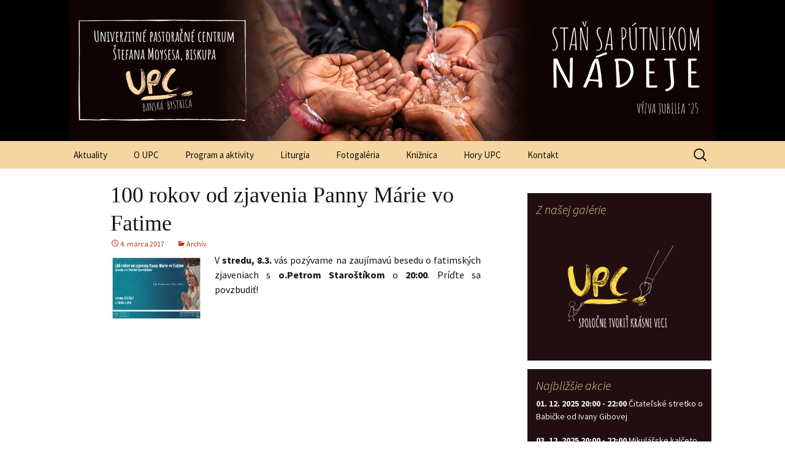

--- FILE ---
content_type: text/html; charset=UTF-8
request_url: http://upcbb.sk/100-rokov-od-zjavenia-panny-marie-vo-fatime/
body_size: 57755
content:
<!DOCTYPE html>
<!--[if IE 7]>
<html class="ie ie7" lang="sk-SK">
<![endif]-->
<!--[if IE 8]>
<html class="ie ie8" lang="sk-SK">
<![endif]-->
<!--[if !(IE 7) | !(IE 8)  ]><!-->
<html lang="sk-SK">
<!--<![endif]-->
<head>
	<meta charset="UTF-8">
	<meta name="viewport" content="width=device-width">
	<title>100 rokov od zjavenia Panny Márie vo Fatime | Univerzitné pastoračné centrum</title>
	<link rel="profile" href="http://gmpg.org/xfn/11">
	<link rel="pingback" href="http://upcbb.sk/xmlrpc.php">
	<!--[if lt IE 9]>
	<script src="http://upcbb.sk/wp-content/themes/upcbb_wp2013/js/html5.js"></script>
	<![endif]-->
	<meta name='robots' content='max-image-preview:large' />
	<style>img:is([sizes="auto" i], [sizes^="auto," i]) { contain-intrinsic-size: 3000px 1500px }</style>
	<link rel='dns-prefetch' href='//stats.wp.com' />
<link rel='dns-prefetch' href='//fonts.googleapis.com' />
<link rel="alternate" type="application/rss+xml" title="RSS kanál: Univerzitné pastoračné centrum &raquo;" href="https://upcbb.sk/feed/" />
<link rel="alternate" type="application/rss+xml" title="RSS kanál komentárov webu Univerzitné pastoračné centrum &raquo;" href="https://upcbb.sk/comments/feed/" />
<link rel="alternate" type="application/rss+xml" title="RSS kanál komentárov webu Univerzitné pastoračné centrum &raquo; ku článku 100 rokov od zjavenia Panny Márie vo Fatime" href="https://upcbb.sk/100-rokov-od-zjavenia-panny-marie-vo-fatime/feed/" />
<script type="text/javascript">
/* <![CDATA[ */
window._wpemojiSettings = {"baseUrl":"https:\/\/s.w.org\/images\/core\/emoji\/15.0.3\/72x72\/","ext":".png","svgUrl":"https:\/\/s.w.org\/images\/core\/emoji\/15.0.3\/svg\/","svgExt":".svg","source":{"concatemoji":"http:\/\/upcbb.sk\/wp-includes\/js\/wp-emoji-release.min.js?ver=6.7.4"}};
/*! This file is auto-generated */
!function(i,n){var o,s,e;function c(e){try{var t={supportTests:e,timestamp:(new Date).valueOf()};sessionStorage.setItem(o,JSON.stringify(t))}catch(e){}}function p(e,t,n){e.clearRect(0,0,e.canvas.width,e.canvas.height),e.fillText(t,0,0);var t=new Uint32Array(e.getImageData(0,0,e.canvas.width,e.canvas.height).data),r=(e.clearRect(0,0,e.canvas.width,e.canvas.height),e.fillText(n,0,0),new Uint32Array(e.getImageData(0,0,e.canvas.width,e.canvas.height).data));return t.every(function(e,t){return e===r[t]})}function u(e,t,n){switch(t){case"flag":return n(e,"\ud83c\udff3\ufe0f\u200d\u26a7\ufe0f","\ud83c\udff3\ufe0f\u200b\u26a7\ufe0f")?!1:!n(e,"\ud83c\uddfa\ud83c\uddf3","\ud83c\uddfa\u200b\ud83c\uddf3")&&!n(e,"\ud83c\udff4\udb40\udc67\udb40\udc62\udb40\udc65\udb40\udc6e\udb40\udc67\udb40\udc7f","\ud83c\udff4\u200b\udb40\udc67\u200b\udb40\udc62\u200b\udb40\udc65\u200b\udb40\udc6e\u200b\udb40\udc67\u200b\udb40\udc7f");case"emoji":return!n(e,"\ud83d\udc26\u200d\u2b1b","\ud83d\udc26\u200b\u2b1b")}return!1}function f(e,t,n){var r="undefined"!=typeof WorkerGlobalScope&&self instanceof WorkerGlobalScope?new OffscreenCanvas(300,150):i.createElement("canvas"),a=r.getContext("2d",{willReadFrequently:!0}),o=(a.textBaseline="top",a.font="600 32px Arial",{});return e.forEach(function(e){o[e]=t(a,e,n)}),o}function t(e){var t=i.createElement("script");t.src=e,t.defer=!0,i.head.appendChild(t)}"undefined"!=typeof Promise&&(o="wpEmojiSettingsSupports",s=["flag","emoji"],n.supports={everything:!0,everythingExceptFlag:!0},e=new Promise(function(e){i.addEventListener("DOMContentLoaded",e,{once:!0})}),new Promise(function(t){var n=function(){try{var e=JSON.parse(sessionStorage.getItem(o));if("object"==typeof e&&"number"==typeof e.timestamp&&(new Date).valueOf()<e.timestamp+604800&&"object"==typeof e.supportTests)return e.supportTests}catch(e){}return null}();if(!n){if("undefined"!=typeof Worker&&"undefined"!=typeof OffscreenCanvas&&"undefined"!=typeof URL&&URL.createObjectURL&&"undefined"!=typeof Blob)try{var e="postMessage("+f.toString()+"("+[JSON.stringify(s),u.toString(),p.toString()].join(",")+"));",r=new Blob([e],{type:"text/javascript"}),a=new Worker(URL.createObjectURL(r),{name:"wpTestEmojiSupports"});return void(a.onmessage=function(e){c(n=e.data),a.terminate(),t(n)})}catch(e){}c(n=f(s,u,p))}t(n)}).then(function(e){for(var t in e)n.supports[t]=e[t],n.supports.everything=n.supports.everything&&n.supports[t],"flag"!==t&&(n.supports.everythingExceptFlag=n.supports.everythingExceptFlag&&n.supports[t]);n.supports.everythingExceptFlag=n.supports.everythingExceptFlag&&!n.supports.flag,n.DOMReady=!1,n.readyCallback=function(){n.DOMReady=!0}}).then(function(){return e}).then(function(){var e;n.supports.everything||(n.readyCallback(),(e=n.source||{}).concatemoji?t(e.concatemoji):e.wpemoji&&e.twemoji&&(t(e.twemoji),t(e.wpemoji)))}))}((window,document),window._wpemojiSettings);
/* ]]> */
</script>
<style id='wp-emoji-styles-inline-css' type='text/css'>

	img.wp-smiley, img.emoji {
		display: inline !important;
		border: none !important;
		box-shadow: none !important;
		height: 1em !important;
		width: 1em !important;
		margin: 0 0.07em !important;
		vertical-align: -0.1em !important;
		background: none !important;
		padding: 0 !important;
	}
</style>
<link rel='stylesheet' id='wp-block-library-css' href='http://upcbb.sk/wp-includes/css/dist/block-library/style.min.css?ver=6.7.4' type='text/css' media='all' />
<link rel='stylesheet' id='mediaelement-css' href='http://upcbb.sk/wp-includes/js/mediaelement/mediaelementplayer-legacy.min.css?ver=4.2.17' type='text/css' media='all' />
<link rel='stylesheet' id='wp-mediaelement-css' href='http://upcbb.sk/wp-includes/js/mediaelement/wp-mediaelement.min.css?ver=6.7.4' type='text/css' media='all' />
<style id='jetpack-sharing-buttons-style-inline-css' type='text/css'>
.jetpack-sharing-buttons__services-list{display:flex;flex-direction:row;flex-wrap:wrap;gap:0;list-style-type:none;margin:5px;padding:0}.jetpack-sharing-buttons__services-list.has-small-icon-size{font-size:12px}.jetpack-sharing-buttons__services-list.has-normal-icon-size{font-size:16px}.jetpack-sharing-buttons__services-list.has-large-icon-size{font-size:24px}.jetpack-sharing-buttons__services-list.has-huge-icon-size{font-size:36px}@media print{.jetpack-sharing-buttons__services-list{display:none!important}}.editor-styles-wrapper .wp-block-jetpack-sharing-buttons{gap:0;padding-inline-start:0}ul.jetpack-sharing-buttons__services-list.has-background{padding:1.25em 2.375em}
</style>
<style id='classic-theme-styles-inline-css' type='text/css'>
/*! This file is auto-generated */
.wp-block-button__link{color:#fff;background-color:#32373c;border-radius:9999px;box-shadow:none;text-decoration:none;padding:calc(.667em + 2px) calc(1.333em + 2px);font-size:1.125em}.wp-block-file__button{background:#32373c;color:#fff;text-decoration:none}
</style>
<style id='global-styles-inline-css' type='text/css'>
:root{--wp--preset--aspect-ratio--square: 1;--wp--preset--aspect-ratio--4-3: 4/3;--wp--preset--aspect-ratio--3-4: 3/4;--wp--preset--aspect-ratio--3-2: 3/2;--wp--preset--aspect-ratio--2-3: 2/3;--wp--preset--aspect-ratio--16-9: 16/9;--wp--preset--aspect-ratio--9-16: 9/16;--wp--preset--color--black: #000000;--wp--preset--color--cyan-bluish-gray: #abb8c3;--wp--preset--color--white: #ffffff;--wp--preset--color--pale-pink: #f78da7;--wp--preset--color--vivid-red: #cf2e2e;--wp--preset--color--luminous-vivid-orange: #ff6900;--wp--preset--color--luminous-vivid-amber: #fcb900;--wp--preset--color--light-green-cyan: #7bdcb5;--wp--preset--color--vivid-green-cyan: #00d084;--wp--preset--color--pale-cyan-blue: #8ed1fc;--wp--preset--color--vivid-cyan-blue: #0693e3;--wp--preset--color--vivid-purple: #9b51e0;--wp--preset--gradient--vivid-cyan-blue-to-vivid-purple: linear-gradient(135deg,rgba(6,147,227,1) 0%,rgb(155,81,224) 100%);--wp--preset--gradient--light-green-cyan-to-vivid-green-cyan: linear-gradient(135deg,rgb(122,220,180) 0%,rgb(0,208,130) 100%);--wp--preset--gradient--luminous-vivid-amber-to-luminous-vivid-orange: linear-gradient(135deg,rgba(252,185,0,1) 0%,rgba(255,105,0,1) 100%);--wp--preset--gradient--luminous-vivid-orange-to-vivid-red: linear-gradient(135deg,rgba(255,105,0,1) 0%,rgb(207,46,46) 100%);--wp--preset--gradient--very-light-gray-to-cyan-bluish-gray: linear-gradient(135deg,rgb(238,238,238) 0%,rgb(169,184,195) 100%);--wp--preset--gradient--cool-to-warm-spectrum: linear-gradient(135deg,rgb(74,234,220) 0%,rgb(151,120,209) 20%,rgb(207,42,186) 40%,rgb(238,44,130) 60%,rgb(251,105,98) 80%,rgb(254,248,76) 100%);--wp--preset--gradient--blush-light-purple: linear-gradient(135deg,rgb(255,206,236) 0%,rgb(152,150,240) 100%);--wp--preset--gradient--blush-bordeaux: linear-gradient(135deg,rgb(254,205,165) 0%,rgb(254,45,45) 50%,rgb(107,0,62) 100%);--wp--preset--gradient--luminous-dusk: linear-gradient(135deg,rgb(255,203,112) 0%,rgb(199,81,192) 50%,rgb(65,88,208) 100%);--wp--preset--gradient--pale-ocean: linear-gradient(135deg,rgb(255,245,203) 0%,rgb(182,227,212) 50%,rgb(51,167,181) 100%);--wp--preset--gradient--electric-grass: linear-gradient(135deg,rgb(202,248,128) 0%,rgb(113,206,126) 100%);--wp--preset--gradient--midnight: linear-gradient(135deg,rgb(2,3,129) 0%,rgb(40,116,252) 100%);--wp--preset--font-size--small: 13px;--wp--preset--font-size--medium: 20px;--wp--preset--font-size--large: 36px;--wp--preset--font-size--x-large: 42px;--wp--preset--spacing--20: 0.44rem;--wp--preset--spacing--30: 0.67rem;--wp--preset--spacing--40: 1rem;--wp--preset--spacing--50: 1.5rem;--wp--preset--spacing--60: 2.25rem;--wp--preset--spacing--70: 3.38rem;--wp--preset--spacing--80: 5.06rem;--wp--preset--shadow--natural: 6px 6px 9px rgba(0, 0, 0, 0.2);--wp--preset--shadow--deep: 12px 12px 50px rgba(0, 0, 0, 0.4);--wp--preset--shadow--sharp: 6px 6px 0px rgba(0, 0, 0, 0.2);--wp--preset--shadow--outlined: 6px 6px 0px -3px rgba(255, 255, 255, 1), 6px 6px rgba(0, 0, 0, 1);--wp--preset--shadow--crisp: 6px 6px 0px rgba(0, 0, 0, 1);}:where(.is-layout-flex){gap: 0.5em;}:where(.is-layout-grid){gap: 0.5em;}body .is-layout-flex{display: flex;}.is-layout-flex{flex-wrap: wrap;align-items: center;}.is-layout-flex > :is(*, div){margin: 0;}body .is-layout-grid{display: grid;}.is-layout-grid > :is(*, div){margin: 0;}:where(.wp-block-columns.is-layout-flex){gap: 2em;}:where(.wp-block-columns.is-layout-grid){gap: 2em;}:where(.wp-block-post-template.is-layout-flex){gap: 1.25em;}:where(.wp-block-post-template.is-layout-grid){gap: 1.25em;}.has-black-color{color: var(--wp--preset--color--black) !important;}.has-cyan-bluish-gray-color{color: var(--wp--preset--color--cyan-bluish-gray) !important;}.has-white-color{color: var(--wp--preset--color--white) !important;}.has-pale-pink-color{color: var(--wp--preset--color--pale-pink) !important;}.has-vivid-red-color{color: var(--wp--preset--color--vivid-red) !important;}.has-luminous-vivid-orange-color{color: var(--wp--preset--color--luminous-vivid-orange) !important;}.has-luminous-vivid-amber-color{color: var(--wp--preset--color--luminous-vivid-amber) !important;}.has-light-green-cyan-color{color: var(--wp--preset--color--light-green-cyan) !important;}.has-vivid-green-cyan-color{color: var(--wp--preset--color--vivid-green-cyan) !important;}.has-pale-cyan-blue-color{color: var(--wp--preset--color--pale-cyan-blue) !important;}.has-vivid-cyan-blue-color{color: var(--wp--preset--color--vivid-cyan-blue) !important;}.has-vivid-purple-color{color: var(--wp--preset--color--vivid-purple) !important;}.has-black-background-color{background-color: var(--wp--preset--color--black) !important;}.has-cyan-bluish-gray-background-color{background-color: var(--wp--preset--color--cyan-bluish-gray) !important;}.has-white-background-color{background-color: var(--wp--preset--color--white) !important;}.has-pale-pink-background-color{background-color: var(--wp--preset--color--pale-pink) !important;}.has-vivid-red-background-color{background-color: var(--wp--preset--color--vivid-red) !important;}.has-luminous-vivid-orange-background-color{background-color: var(--wp--preset--color--luminous-vivid-orange) !important;}.has-luminous-vivid-amber-background-color{background-color: var(--wp--preset--color--luminous-vivid-amber) !important;}.has-light-green-cyan-background-color{background-color: var(--wp--preset--color--light-green-cyan) !important;}.has-vivid-green-cyan-background-color{background-color: var(--wp--preset--color--vivid-green-cyan) !important;}.has-pale-cyan-blue-background-color{background-color: var(--wp--preset--color--pale-cyan-blue) !important;}.has-vivid-cyan-blue-background-color{background-color: var(--wp--preset--color--vivid-cyan-blue) !important;}.has-vivid-purple-background-color{background-color: var(--wp--preset--color--vivid-purple) !important;}.has-black-border-color{border-color: var(--wp--preset--color--black) !important;}.has-cyan-bluish-gray-border-color{border-color: var(--wp--preset--color--cyan-bluish-gray) !important;}.has-white-border-color{border-color: var(--wp--preset--color--white) !important;}.has-pale-pink-border-color{border-color: var(--wp--preset--color--pale-pink) !important;}.has-vivid-red-border-color{border-color: var(--wp--preset--color--vivid-red) !important;}.has-luminous-vivid-orange-border-color{border-color: var(--wp--preset--color--luminous-vivid-orange) !important;}.has-luminous-vivid-amber-border-color{border-color: var(--wp--preset--color--luminous-vivid-amber) !important;}.has-light-green-cyan-border-color{border-color: var(--wp--preset--color--light-green-cyan) !important;}.has-vivid-green-cyan-border-color{border-color: var(--wp--preset--color--vivid-green-cyan) !important;}.has-pale-cyan-blue-border-color{border-color: var(--wp--preset--color--pale-cyan-blue) !important;}.has-vivid-cyan-blue-border-color{border-color: var(--wp--preset--color--vivid-cyan-blue) !important;}.has-vivid-purple-border-color{border-color: var(--wp--preset--color--vivid-purple) !important;}.has-vivid-cyan-blue-to-vivid-purple-gradient-background{background: var(--wp--preset--gradient--vivid-cyan-blue-to-vivid-purple) !important;}.has-light-green-cyan-to-vivid-green-cyan-gradient-background{background: var(--wp--preset--gradient--light-green-cyan-to-vivid-green-cyan) !important;}.has-luminous-vivid-amber-to-luminous-vivid-orange-gradient-background{background: var(--wp--preset--gradient--luminous-vivid-amber-to-luminous-vivid-orange) !important;}.has-luminous-vivid-orange-to-vivid-red-gradient-background{background: var(--wp--preset--gradient--luminous-vivid-orange-to-vivid-red) !important;}.has-very-light-gray-to-cyan-bluish-gray-gradient-background{background: var(--wp--preset--gradient--very-light-gray-to-cyan-bluish-gray) !important;}.has-cool-to-warm-spectrum-gradient-background{background: var(--wp--preset--gradient--cool-to-warm-spectrum) !important;}.has-blush-light-purple-gradient-background{background: var(--wp--preset--gradient--blush-light-purple) !important;}.has-blush-bordeaux-gradient-background{background: var(--wp--preset--gradient--blush-bordeaux) !important;}.has-luminous-dusk-gradient-background{background: var(--wp--preset--gradient--luminous-dusk) !important;}.has-pale-ocean-gradient-background{background: var(--wp--preset--gradient--pale-ocean) !important;}.has-electric-grass-gradient-background{background: var(--wp--preset--gradient--electric-grass) !important;}.has-midnight-gradient-background{background: var(--wp--preset--gradient--midnight) !important;}.has-small-font-size{font-size: var(--wp--preset--font-size--small) !important;}.has-medium-font-size{font-size: var(--wp--preset--font-size--medium) !important;}.has-large-font-size{font-size: var(--wp--preset--font-size--large) !important;}.has-x-large-font-size{font-size: var(--wp--preset--font-size--x-large) !important;}
:where(.wp-block-post-template.is-layout-flex){gap: 1.25em;}:where(.wp-block-post-template.is-layout-grid){gap: 1.25em;}
:where(.wp-block-columns.is-layout-flex){gap: 2em;}:where(.wp-block-columns.is-layout-grid){gap: 2em;}
:root :where(.wp-block-pullquote){font-size: 1.5em;line-height: 1.6;}
</style>
<link rel='stylesheet' id='bc_rb_global_style-css' href='http://upcbb.sk/wp-content/plugins/random-banner/assets/style/bc_rb_global.css?ver=4.2.9' type='text/css' media='all' />
<link rel='stylesheet' id='bc_rb_animate-css' href='http://upcbb.sk/wp-content/plugins/random-banner/assets/style/animate.css?ver=4.2.9' type='text/css' media='all' />
<link rel='stylesheet' id='owl.carousel-style-css' href='http://upcbb.sk/wp-content/plugins/random-banner/assets/style/owl.carousel.css?ver=4.2.9' type='text/css' media='all' />
<link rel='stylesheet' id='owl.carousel-default-css' href='http://upcbb.sk/wp-content/plugins/random-banner/assets/style/owl.theme.default.css?ver=4.2.9' type='text/css' media='all' />
<link rel='stylesheet' id='owl.carousel-transitions-css' href='http://upcbb.sk/wp-content/plugins/random-banner/assets/style/owl.transitions.css?ver=4.2.9' type='text/css' media='all' />
<link rel='stylesheet' id='fancybox-0-css' href='https://upcbb.sk/wp-content/plugins/nextgen-gallery/static/Lightbox/fancybox/jquery.fancybox-1.3.4.css?ver=3.59.6' type='text/css' media='all' />
<link rel='stylesheet' id='twentythirteen-fonts-css' href='//fonts.googleapis.com/css?family=Source+Sans+Pro%3A300%2C400%2C700%2C300italic%2C400italic%2C700italic&#038;subset=latin%2Clatin-ext' type='text/css' media='all' />
<link rel='stylesheet' id='genericons-css' href='http://upcbb.sk/wp-content/plugins/jetpack/_inc/genericons/genericons/genericons.css?ver=3.1' type='text/css' media='all' />
<link rel='stylesheet' id='twentythirteen-style-css' href='http://upcbb.sk/wp-content/themes/upcbb_wp2013/style.css?ver=2013-07-18' type='text/css' media='all' />
<!--[if lt IE 9]>
<link rel='stylesheet' id='twentythirteen-ie-css' href='http://upcbb.sk/wp-content/themes/upcbb_wp2013/css/ie.css?ver=2013-07-18' type='text/css' media='all' />
<![endif]-->
<link rel='stylesheet' id='ngg_trigger_buttons-css' href='https://upcbb.sk/wp-content/plugins/nextgen-gallery/static/GalleryDisplay/trigger_buttons.css?ver=3.59.6' type='text/css' media='all' />
<link rel='stylesheet' id='fontawesome_v4_shim_style-css' href='https://upcbb.sk/wp-content/plugins/nextgen-gallery/static/FontAwesome/css/v4-shims.min.css?ver=6.7.4' type='text/css' media='all' />
<link rel='stylesheet' id='fontawesome-css' href='https://upcbb.sk/wp-content/plugins/nextgen-gallery/static/FontAwesome/css/all.min.css?ver=6.7.4' type='text/css' media='all' />
<link rel='stylesheet' id='ngg_basic_slideshow_style-css' href='https://upcbb.sk/wp-content/plugins/nextgen-gallery/static/Slideshow/ngg_basic_slideshow.css?ver=3.59.6' type='text/css' media='all' />
<link rel='stylesheet' id='ngg_slick_slideshow_style-css' href='https://upcbb.sk/wp-content/plugins/nextgen-gallery/static/Slideshow/slick/slick.css?ver=3.59.6' type='text/css' media='all' />
<link rel='stylesheet' id='ngg_slick_slideshow_theme-css' href='https://upcbb.sk/wp-content/plugins/nextgen-gallery/static/Slideshow/slick/slick-theme.css?ver=3.59.6' type='text/css' media='all' />
<link rel='stylesheet' id='nextgen_widgets_style-css' href='https://upcbb.sk/wp-content/plugins/nextgen-gallery/static/Widget/display.css?ver=3.59.6' type='text/css' media='all' />
<link rel='stylesheet' id='nextgen_basic_slideshow_style-css' href='https://upcbb.sk/wp-content/plugins/nextgen-gallery/static/Slideshow/ngg_basic_slideshow.css?ver=3.59.6' type='text/css' media='all' />
<script type="text/javascript" src="http://upcbb.sk/wp-includes/js/jquery/jquery.min.js?ver=3.7.1" id="jquery-core-js"></script>
<script type="text/javascript" src="http://upcbb.sk/wp-includes/js/jquery/jquery-migrate.min.js?ver=3.4.1" id="jquery-migrate-js"></script>
<script type="text/javascript" id="photocrati_ajax-js-extra">
/* <![CDATA[ */
var photocrati_ajax = {"url":"http:\/\/upcbb.sk\/index.php?photocrati_ajax=1","rest_url":"https:\/\/upcbb.sk\/wp-json\/","wp_home_url":"https:\/\/upcbb.sk","wp_site_url":"http:\/\/upcbb.sk","wp_root_url":"https:\/\/upcbb.sk","wp_plugins_url":"http:\/\/upcbb.sk\/wp-content\/plugins","wp_content_url":"http:\/\/upcbb.sk\/wp-content","wp_includes_url":"http:\/\/upcbb.sk\/wp-includes\/","ngg_param_slug":"nggallery","rest_nonce":"fb9982131b"};
/* ]]> */
</script>
<script type="text/javascript" src="https://upcbb.sk/wp-content/plugins/nextgen-gallery/static/Legacy/ajax.min.js?ver=3.59.6" id="photocrati_ajax-js"></script>
<script type="text/javascript" src="https://upcbb.sk/wp-content/plugins/nextgen-gallery/static/FontAwesome/js/v4-shims.min.js?ver=5.3.1" id="fontawesome_v4_shim-js"></script>
<script type="text/javascript" defer crossorigin="anonymous" data-auto-replace-svg="false" data-keep-original-source="false" data-search-pseudo-elements src="https://upcbb.sk/wp-content/plugins/nextgen-gallery/static/FontAwesome/js/all.min.js?ver=5.3.1" id="fontawesome-js"></script>
<script type="text/javascript" src="https://upcbb.sk/wp-content/plugins/nextgen-gallery/static/Slideshow/slick/slick-1.8.0-modded.js?ver=3.59.6" id="ngg_slick-js"></script>
<link rel="https://api.w.org/" href="https://upcbb.sk/wp-json/" /><link rel="alternate" title="JSON" type="application/json" href="https://upcbb.sk/wp-json/wp/v2/posts/5528" /><link rel="EditURI" type="application/rsd+xml" title="RSD" href="https://upcbb.sk/xmlrpc.php?rsd" />
<meta name="generator" content="WordPress 6.7.4" />
<link rel="canonical" href="https://upcbb.sk/100-rokov-od-zjavenia-panny-marie-vo-fatime/" />
<link rel='shortlink' href='https://upcbb.sk/?p=5528' />
<link rel="alternate" title="oEmbed (JSON)" type="application/json+oembed" href="https://upcbb.sk/wp-json/oembed/1.0/embed?url=https%3A%2F%2Fupcbb.sk%2F100-rokov-od-zjavenia-panny-marie-vo-fatime%2F" />
<link rel="alternate" title="oEmbed (XML)" type="text/xml+oembed" href="https://upcbb.sk/wp-json/oembed/1.0/embed?url=https%3A%2F%2Fupcbb.sk%2F100-rokov-od-zjavenia-panny-marie-vo-fatime%2F&#038;format=xml" />
	<style>img#wpstats{display:none}</style>
			<style type="text/css" id="twentythirteen-header-css">
			.site-header {
			background: url(http://upcbb.sk/wp-content/uploads/2024/11/cropped-Web-titulok-velky_B-1.png) no-repeat scroll top;
			background-size: 1600px auto;
		}
			.site-title,
		.site-description {
			position: absolute;
			clip: rect(1px 1px 1px 1px); /* IE7 */
			clip: rect(1px, 1px, 1px, 1px);
		}
		</style>
	</head>
	
<!-- Google tag (gtag.js) -->
<script async src="https://www.googletagmanager.com/gtag/js?id=G-25NLNNDEJ5"></script>
<script>
  window.dataLayer = window.dataLayer || [];
  function gtag(){dataLayer.push(arguments);}
  gtag('js', new Date());

  gtag('config', 'G-25NLNNDEJ5');
</script>

<body class="post-template-default single single-post postid-5528 single-format-standard sidebar no-avatars">
	<div id="fb-root"></div>
		<script>(function(d, s, id) {
		  var js, fjs = d.getElementsByTagName(s)[0];
		  if (d.getElementById(id)) return;
		  js = d.createElement(s); js.id = id;
		  js.src = "//connect.facebook.net/sk_SK/all.js#xfbml=1";
		  fjs.parentNode.insertBefore(js, fjs);
		  }(document, 'script', 'facebook-jssdk'));</script>

	<div id="page" class="hfeed site">
		<header id="masthead" class="site-header" role="banner">
			<a class="home-link" href="https://upcbb.sk/" title="Univerzitné pastoračné centrum" rel="home">
<!-- 				<img class="logo" src="http://upcbb.sk/wp-content/uploads/grafika/upcbb-logo.png" alt="logo upcbb" /> -->
				<!--<h1 class="site-title">Univerzitné pastoračné centrum</h1>-->
				<h1 class="site-title"><span class="title1">Univerzitné </span><span class="title2">pastoračné </span><span class="title3">centrum</span></h1>
				<h2 class="site-description">Štefana Moysesa, biskupa, Banská Bystrica</h2>
			</a>

			<div id="navbar" class="navbar">
				<nav id="site-navigation" class="navigation main-navigation" role="navigation">
					<h3 class="menu-toggle">Menu</h3>
					<a class="screen-reader-text skip-link" href="#content" title="Preskočiť na obsah">Preskočiť na obsah</a>
					<div class="menu-menu1-hlavne-menu-container"><ul id="menu-menu1-hlavne-menu" class="nav-menu"><li id="menu-item-111" class="menu-item menu-item-type-custom menu-item-object-custom menu-item-111"><a href="http://upcbb.sk/" title="Home">Aktuality</a></li>
<li id="menu-item-866" class="menu-item menu-item-type-post_type menu-item-object-page menu-item-has-children menu-item-866"><a href="https://upcbb.sk/o-upc-2/">O UPC</a>
<ul class="sub-menu">
	<li id="menu-item-131" class="menu-item menu-item-type-post_type menu-item-object-page menu-item-131"><a href="https://upcbb.sk/o-upc/kto-sme/">Kto sme</a></li>
	<li id="menu-item-130" class="menu-item menu-item-type-post_type menu-item-object-page menu-item-130"><a href="https://upcbb.sk/o-upc/okno-do-upc/">Okno do UPC</a></li>
	<li id="menu-item-476" class="menu-item menu-item-type-taxonomy menu-item-object-category menu-item-476"><a href="https://upcbb.sk/category/na-koho-sa-obratit/">Na koho sa obrátiť</a></li>
	<li id="menu-item-175" class="menu-item menu-item-type-post_type menu-item-object-page menu-item-175"><a href="https://upcbb.sk/o-upc/financovanie-upc/">Financovanie UPC</a></li>
</ul>
</li>
<li id="menu-item-417" class="menu-item menu-item-type-post_type menu-item-object-page menu-item-has-children menu-item-417"><a href="https://upcbb.sk/program-a-aktivity/">Program a aktivity</a>
<ul class="sub-menu">
	<li id="menu-item-133" class="menu-item menu-item-type-post_type menu-item-object-page menu-item-133"><a href="https://upcbb.sk/program-a-aktivity/tyzden-v-upc/">Týždeň v UPC</a></li>
	<li id="menu-item-108" class="menu-item menu-item-type-post_type menu-item-object-page menu-item-108"><a href="https://upcbb.sk/program-a-aktivity/ako-sa-zapojit/">Ponuka stretiek</a></li>
	<li id="menu-item-439" class="menu-item menu-item-type-post_type menu-item-object-page menu-item-439"><a href="https://upcbb.sk/program-a-aktivity/priloz-ruku/">Ako sa zapojiť</a></li>
	<li id="menu-item-888" class="menu-item menu-item-type-taxonomy menu-item-object-category menu-item-888"><a href="https://upcbb.sk/category/co-bolo/">Čo bolo</a></li>
	<li id="menu-item-531" class="menu-item menu-item-type-post_type menu-item-object-page menu-item-531"><a href="https://upcbb.sk/program-a-aktivity/kalendar-akcii/">Kalendár akcií</a></li>
</ul>
</li>
<li id="menu-item-410" class="menu-item menu-item-type-post_type menu-item-object-page menu-item-has-children menu-item-410"><a href="https://upcbb.sk/liturgia/">Liturgia</a>
<ul class="sub-menu">
	<li id="menu-item-135" class="menu-item menu-item-type-post_type menu-item-object-page menu-item-135"><a href="https://upcbb.sk/liturgia/liturgicke-oznamy/">Liturgické oznamy</a></li>
	<li id="menu-item-216" class="menu-item menu-item-type-post_type menu-item-object-page menu-item-216"><a href="https://upcbb.sk/liturgia/svate-omse-v-bb/">Sväté omše v Banskej Bystrici</a></li>
	<li id="menu-item-224" class="menu-item menu-item-type-taxonomy menu-item-object-category menu-item-224"><a href="https://upcbb.sk/category/zamyslenia/">Zamyslenia</a></li>
</ul>
</li>
<li id="menu-item-47" class="menu-item menu-item-type-post_type menu-item-object-page menu-item-has-children menu-item-47"><a href="https://upcbb.sk/fotogaleria/">Fotogaléria</a>
<ul class="sub-menu">
	<li id="menu-item-406" class="menu-item menu-item-type-post_type menu-item-object-page menu-item-406"><a href="https://upcbb.sk/fotogaleria/foto-aktual/">Foto aktuál</a></li>
	<li id="menu-item-407" class="menu-item menu-item-type-post_type menu-item-object-page menu-item-407"><a href="https://upcbb.sk/fotogaleria/foto-archiv/">Foto archív</a></li>
</ul>
</li>
<li id="menu-item-1769" class="menu-item menu-item-type-post_type menu-item-object-page menu-item-has-children menu-item-1769"><a href="https://upcbb.sk/kniznicaupc/">Knižnica</a>
<ul class="sub-menu">
	<li id="menu-item-362" class="menu-item menu-item-type-post_type menu-item-object-page menu-item-362"><a href="https://upcbb.sk/kniznicaupc/recenzie-knih/">Recenzie kníh</a></li>
	<li id="menu-item-141" class="menu-item menu-item-type-custom menu-item-object-custom menu-item-141"><a target="_blank" href="http://kniznica.mariam2.sk">Katalóg kníh</a></li>
</ul>
</li>
<li id="menu-item-145" class="menu-item menu-item-type-custom menu-item-object-custom menu-item-145"><a target="_blank" href="http://hory.upcbb.sk" title="Turistický klub UPC">Hory UPC</a></li>
<li id="menu-item-45" class="menu-item menu-item-type-post_type menu-item-object-page menu-item-45"><a href="https://upcbb.sk/kontakt/">Kontakt</a></li>
</ul></div>					<form role="search" method="get" class="search-form" action="https://upcbb.sk/">
				<label>
					<span class="screen-reader-text">Hľadať:</span>
					<input type="search" class="search-field" placeholder="Hľadať &hellip;" value="" name="s" />
				</label>
				<input type="submit" class="search-submit" value="Nájdi" />
			</form>				</nav><!-- #site-navigation -->
			</div><!-- #navbar -->
		</header><!-- #masthead -->

		<div id="main" class="site-main">

	<div id="primary" class="content-area">
		<div id="content" class="site-content" role="main">

						
				
<article id="post-5528" class="post-5528 post type-post status-publish format-standard hentry category-archiv"	style="min-height:800px">
	<header class="entry-header">
		
				<h1 class="entry-title">100 rokov od zjavenia Panny Márie vo Fatime</h1>
		
		<div class="entry-meta">
			<span class="date"><a href="https://upcbb.sk/100-rokov-od-zjavenia-panny-marie-vo-fatime/" title="Trvalý odkaz na 100 rokov od zjavenia Panny Márie vo Fatime" rel="bookmark"><time class="entry-date" datetime="2017-03-04T21:38:53+01:00">4. marca 2017</time></a></span><span class="categories-links"><a href="https://upcbb.sk/category/archiv/" rel="category tag">Archív</a></span><span class="author vcard"><a class="url fn n" href="https://upcbb.sk/author/jozoc/" title="Zobraziť všetky články podľa Jožko Cutlac" rel="author">Jožko Cutlac</a></span>					</div><!-- .entry-meta -->
	</header><!-- .entry-header -->

		<div class="entry-content">
		<p><a href="https://upcbb.sk/wp-content/uploads/2017/03/beseda_fatima.jpg"><img decoding="async" src="https://upcbb.sk/wp-content/uploads/2017/03/beseda_fatima-150x106.jpg" alt="" width="150" height="106" class="alignleft size-thumbnail wp-image-5527" srcset="https://upcbb.sk/wp-content/uploads/2017/03/beseda_fatima-150x106.jpg 150w, https://upcbb.sk/wp-content/uploads/2017/03/beseda_fatima-300x212.jpg 300w, https://upcbb.sk/wp-content/uploads/2017/03/beseda_fatima-768x543.jpg 768w, https://upcbb.sk/wp-content/uploads/2017/03/beseda_fatima-1024x724.jpg 1024w, https://upcbb.sk/wp-content/uploads/2017/03/beseda_fatima.jpg 1200w" sizes="(max-width: 150px) 100vw, 150px" /></a>V <strong>stredu, 8.3.</strong> vás pozývame na zaujímavú besedu o fatimských zjaveniach s <strong>o.Petrom Staroštíkom</strong> o <strong>20:00</strong>. Príďte sa povzbudiť!</p>
			     <!-- oddelovač článkov na hlavnej stránke -->
	</div><!-- .entry-content -->
	
	<footer class="entry-meta">
		
			</footer><!-- .entry-meta -->
</article><!-- #post -->
					<nav class="navigation post-navigation" role="navigation">
		<h1 class="screen-reader-text">Navigácia článkami</h1>
		<div class="nav-links">

			<a href="https://upcbb.sk/moderovana-adoracia-5/" rel="prev"><span class="meta-nav">&larr;</span> Moderovaná Adorácia</a>			<a href="https://upcbb.sk/chvaly-upc/" rel="next">Chvály UPC <span class="meta-nav">&rarr;</span></a>
		</div><!-- .nav-links -->
	</nav><!-- .navigation -->
					
<div id="comments" class="comments-area">

	
	
</div><!-- #comments -->
			
		</div><!-- #content -->
	</div><!-- #primary -->

	<div id="tertiary" class="sidebar-container" role="complementary">
		<div class="sidebar-inner">
			<div class="widget-area">
				<aside id="slideshow-4" class="widget widget_slideshow"><h3 class="widget-title">Z našej galérie</h3><div class="ngg_slideshow widget">
	
<div class="ngg-galleryoverview ngg-slideshow"
	id="ngg-slideshow-36fcb307ef8d736b9f6883fb49349ab5-19116948690"
	data-gallery-id="36fcb307ef8d736b9f6883fb49349ab5"
	style="max-width: 240px;
			max-height: 165px;
			display: none;">

	
		<a href="http://upcbb.sk/wp-content/gallery/__titulna-galeria/Galeria04.png"
			title=""
			data-src="http://upcbb.sk/wp-content/gallery/__titulna-galeria/Galeria04.png"
			data-thumbnail="http://upcbb.sk/wp-content/gallery/__titulna-galeria/thumbs/thumbs_Galeria04.png"
			data-image-id="2978"
			data-title="Galeria04"
			data-description=""
			class="ngg-fancybox" rel="36fcb307ef8d736b9f6883fb49349ab5">

			<img data-image-id='2978'
				title=""
				alt="Galeria04"
				src="http://upcbb.sk/wp-content/gallery/__titulna-galeria/Galeria04.png"
				style="max-height: 145px;"/>
		</a>

		
		<a href="http://upcbb.sk/wp-content/gallery/__titulna-galeria/Galeria02.JPG"
			title=""
			data-src="http://upcbb.sk/wp-content/gallery/__titulna-galeria/Galeria02.JPG"
			data-thumbnail="http://upcbb.sk/wp-content/gallery/__titulna-galeria/thumbs/thumbs_Galeria02.JPG"
			data-image-id="2979"
			data-title="Galeria02"
			data-description=""
			class="ngg-fancybox" rel="36fcb307ef8d736b9f6883fb49349ab5">

			<img data-image-id='2979'
				title=""
				alt="Galeria02"
				src="http://upcbb.sk/wp-content/gallery/__titulna-galeria/Galeria02.JPG"
				style="max-height: 145px;"/>
		</a>

		
		<a href="http://upcbb.sk/wp-content/gallery/__titulna-galeria/Galeria05.JPG"
			title=""
			data-src="http://upcbb.sk/wp-content/gallery/__titulna-galeria/Galeria05.JPG"
			data-thumbnail="http://upcbb.sk/wp-content/gallery/__titulna-galeria/thumbs/thumbs_Galeria05.JPG"
			data-image-id="2980"
			data-title="Galeria05"
			data-description=""
			class="ngg-fancybox" rel="36fcb307ef8d736b9f6883fb49349ab5">

			<img data-image-id='2980'
				title=""
				alt="Galeria05"
				src="http://upcbb.sk/wp-content/gallery/__titulna-galeria/Galeria05.JPG"
				style="max-height: 145px;"/>
		</a>

		
		<a href="http://upcbb.sk/wp-content/gallery/__titulna-galeria/Galeria07.JPG"
			title=""
			data-src="http://upcbb.sk/wp-content/gallery/__titulna-galeria/Galeria07.JPG"
			data-thumbnail="http://upcbb.sk/wp-content/gallery/__titulna-galeria/thumbs/thumbs_Galeria07.JPG"
			data-image-id="2981"
			data-title="Galeria07"
			data-description=""
			class="ngg-fancybox" rel="36fcb307ef8d736b9f6883fb49349ab5">

			<img data-image-id='2981'
				title=""
				alt="Galeria07"
				src="http://upcbb.sk/wp-content/gallery/__titulna-galeria/Galeria07.JPG"
				style="max-height: 145px;"/>
		</a>

		
		<a href="http://upcbb.sk/wp-content/gallery/__titulna-galeria/Galeria09.png"
			title=""
			data-src="http://upcbb.sk/wp-content/gallery/__titulna-galeria/Galeria09.png"
			data-thumbnail="http://upcbb.sk/wp-content/gallery/__titulna-galeria/thumbs/thumbs_Galeria09.png"
			data-image-id="2982"
			data-title="Galeria09"
			data-description=""
			class="ngg-fancybox" rel="36fcb307ef8d736b9f6883fb49349ab5">

			<img data-image-id='2982'
				title=""
				alt="Galeria09"
				src="http://upcbb.sk/wp-content/gallery/__titulna-galeria/Galeria09.png"
				style="max-height: 145px;"/>
		</a>

		
		<a href="http://upcbb.sk/wp-content/gallery/__titulna-galeria/Galeria10.JPG"
			title=""
			data-src="http://upcbb.sk/wp-content/gallery/__titulna-galeria/Galeria10.JPG"
			data-thumbnail="http://upcbb.sk/wp-content/gallery/__titulna-galeria/thumbs/thumbs_Galeria10.JPG"
			data-image-id="2983"
			data-title="Galeria10"
			data-description=""
			class="ngg-fancybox" rel="36fcb307ef8d736b9f6883fb49349ab5">

			<img data-image-id='2983'
				title=""
				alt="Galeria10"
				src="http://upcbb.sk/wp-content/gallery/__titulna-galeria/Galeria10.JPG"
				style="max-height: 145px;"/>
		</a>

		
		<a href="http://upcbb.sk/wp-content/gallery/__titulna-galeria/Galeria01.JPG"
			title=""
			data-src="http://upcbb.sk/wp-content/gallery/__titulna-galeria/Galeria01.JPG"
			data-thumbnail="http://upcbb.sk/wp-content/gallery/__titulna-galeria/thumbs/thumbs_Galeria01.JPG"
			data-image-id="2984"
			data-title="Galeria01"
			data-description=""
			class="ngg-fancybox" rel="36fcb307ef8d736b9f6883fb49349ab5">

			<img data-image-id='2984'
				title=""
				alt="Galeria01"
				src="http://upcbb.sk/wp-content/gallery/__titulna-galeria/Galeria01.JPG"
				style="max-height: 145px;"/>
		</a>

		
		<a href="http://upcbb.sk/wp-content/gallery/__titulna-galeria/Galeria06.JPG"
			title=""
			data-src="http://upcbb.sk/wp-content/gallery/__titulna-galeria/Galeria06.JPG"
			data-thumbnail="http://upcbb.sk/wp-content/gallery/__titulna-galeria/thumbs/thumbs_Galeria06.JPG"
			data-image-id="2985"
			data-title="Galeria06"
			data-description=""
			class="ngg-fancybox" rel="36fcb307ef8d736b9f6883fb49349ab5">

			<img data-image-id='2985'
				title=""
				alt="Galeria06"
				src="http://upcbb.sk/wp-content/gallery/__titulna-galeria/Galeria06.JPG"
				style="max-height: 145px;"/>
		</a>

		
		<a href="http://upcbb.sk/wp-content/gallery/__titulna-galeria/Galeria11.JPG"
			title=""
			data-src="http://upcbb.sk/wp-content/gallery/__titulna-galeria/Galeria11.JPG"
			data-thumbnail="http://upcbb.sk/wp-content/gallery/__titulna-galeria/thumbs/thumbs_Galeria11.JPG"
			data-image-id="2987"
			data-title="Galeria11"
			data-description=""
			class="ngg-fancybox" rel="36fcb307ef8d736b9f6883fb49349ab5">

			<img data-image-id='2987'
				title=""
				alt="Galeria11"
				src="http://upcbb.sk/wp-content/gallery/__titulna-galeria/Galeria11.JPG"
				style="max-height: 145px;"/>
		</a>

		
		<a href="http://upcbb.sk/wp-content/gallery/__titulna-galeria/Galeria08.JPG"
			title=""
			data-src="http://upcbb.sk/wp-content/gallery/__titulna-galeria/Galeria08.JPG"
			data-thumbnail="http://upcbb.sk/wp-content/gallery/__titulna-galeria/thumbs/thumbs_Galeria08.JPG"
			data-image-id="2988"
			data-title="Galeria08"
			data-description=""
			class="ngg-fancybox" rel="36fcb307ef8d736b9f6883fb49349ab5">

			<img data-image-id='2988'
				title=""
				alt="Galeria08"
				src="http://upcbb.sk/wp-content/gallery/__titulna-galeria/Galeria08.JPG"
				style="max-height: 145px;"/>
		</a>

		
		<a href="http://upcbb.sk/wp-content/gallery/__titulna-galeria/1_Galeria03.jpg"
			title=""
			data-src="http://upcbb.sk/wp-content/gallery/__titulna-galeria/1_Galeria03.jpg"
			data-thumbnail="http://upcbb.sk/wp-content/gallery/__titulna-galeria/thumbs/thumbs_1_Galeria03.jpg"
			data-image-id="2986"
			data-title="1_Galeria03"
			data-description=""
			class="ngg-fancybox" rel="36fcb307ef8d736b9f6883fb49349ab5">

			<img data-image-id='2986'
				title=""
				alt="1_Galeria03"
				src="http://upcbb.sk/wp-content/gallery/__titulna-galeria/1_Galeria03.jpg"
				style="max-height: 145px;"/>
		</a>

		
		<a href="http://upcbb.sk/wp-content/gallery/__titulna-galeria/Galeria12.jpg"
			title=""
			data-src="http://upcbb.sk/wp-content/gallery/__titulna-galeria/Galeria12.jpg"
			data-thumbnail="http://upcbb.sk/wp-content/gallery/__titulna-galeria/thumbs/thumbs_Galeria12.jpg"
			data-image-id="2989"
			data-title="Galeria12"
			data-description=""
			class="ngg-fancybox" rel="36fcb307ef8d736b9f6883fb49349ab5">

			<img data-image-id='2989'
				title=""
				alt="Galeria12"
				src="http://upcbb.sk/wp-content/gallery/__titulna-galeria/Galeria12.jpg"
				style="max-height: 145px;"/>
		</a>

		
		<a href="http://upcbb.sk/wp-content/gallery/__titulna-galeria/Galeria14.png"
			title=""
			data-src="http://upcbb.sk/wp-content/gallery/__titulna-galeria/Galeria14.png"
			data-thumbnail="http://upcbb.sk/wp-content/gallery/__titulna-galeria/thumbs/thumbs_Galeria14.png"
			data-image-id="2990"
			data-title="Galeria14"
			data-description=""
			class="ngg-fancybox" rel="36fcb307ef8d736b9f6883fb49349ab5">

			<img data-image-id='2990'
				title=""
				alt="Galeria14"
				src="http://upcbb.sk/wp-content/gallery/__titulna-galeria/Galeria14.png"
				style="max-height: 145px;"/>
		</a>

		
		<a href="http://upcbb.sk/wp-content/gallery/__titulna-galeria/Galeria18.png"
			title=""
			data-src="http://upcbb.sk/wp-content/gallery/__titulna-galeria/Galeria18.png"
			data-thumbnail="http://upcbb.sk/wp-content/gallery/__titulna-galeria/thumbs/thumbs_Galeria18.png"
			data-image-id="2991"
			data-title="Galeria18"
			data-description=""
			class="ngg-fancybox" rel="36fcb307ef8d736b9f6883fb49349ab5">

			<img data-image-id='2991'
				title=""
				alt="Galeria18"
				src="http://upcbb.sk/wp-content/gallery/__titulna-galeria/Galeria18.png"
				style="max-height: 145px;"/>
		</a>

		
		<a href="http://upcbb.sk/wp-content/gallery/__titulna-galeria/1_Galeria17.jpg"
			title=""
			data-src="http://upcbb.sk/wp-content/gallery/__titulna-galeria/1_Galeria17.jpg"
			data-thumbnail="http://upcbb.sk/wp-content/gallery/__titulna-galeria/thumbs/thumbs_1_Galeria17.jpg"
			data-image-id="2992"
			data-title="1_Galeria17"
			data-description=""
			class="ngg-fancybox" rel="36fcb307ef8d736b9f6883fb49349ab5">

			<img data-image-id='2992'
				title=""
				alt="1_Galeria17"
				src="http://upcbb.sk/wp-content/gallery/__titulna-galeria/1_Galeria17.jpg"
				style="max-height: 145px;"/>
		</a>

		
		<a href="http://upcbb.sk/wp-content/gallery/__titulna-galeria/Galeria16.JPG"
			title=""
			data-src="http://upcbb.sk/wp-content/gallery/__titulna-galeria/Galeria16.JPG"
			data-thumbnail="http://upcbb.sk/wp-content/gallery/__titulna-galeria/thumbs/thumbs_Galeria16.JPG"
			data-image-id="2993"
			data-title="Galeria16"
			data-description=""
			class="ngg-fancybox" rel="36fcb307ef8d736b9f6883fb49349ab5">

			<img data-image-id='2993'
				title=""
				alt="Galeria16"
				src="http://upcbb.sk/wp-content/gallery/__titulna-galeria/Galeria16.JPG"
				style="max-height: 145px;"/>
		</a>

		
		<a href="http://upcbb.sk/wp-content/gallery/__titulna-galeria/Galeria15.JPG"
			title=""
			data-src="http://upcbb.sk/wp-content/gallery/__titulna-galeria/Galeria15.JPG"
			data-thumbnail="http://upcbb.sk/wp-content/gallery/__titulna-galeria/thumbs/thumbs_Galeria15.JPG"
			data-image-id="2994"
			data-title="Galeria15"
			data-description=""
			class="ngg-fancybox" rel="36fcb307ef8d736b9f6883fb49349ab5">

			<img data-image-id='2994'
				title=""
				alt="Galeria15"
				src="http://upcbb.sk/wp-content/gallery/__titulna-galeria/Galeria15.JPG"
				style="max-height: 145px;"/>
		</a>

		
		<a href="http://upcbb.sk/wp-content/gallery/__titulna-galeria/Galeria13.JPG"
			title=""
			data-src="http://upcbb.sk/wp-content/gallery/__titulna-galeria/Galeria13.JPG"
			data-thumbnail="http://upcbb.sk/wp-content/gallery/__titulna-galeria/thumbs/thumbs_Galeria13.JPG"
			data-image-id="2995"
			data-title="Galeria13"
			data-description=""
			class="ngg-fancybox" rel="36fcb307ef8d736b9f6883fb49349ab5">

			<img data-image-id='2995'
				title=""
				alt="Galeria13"
				src="http://upcbb.sk/wp-content/gallery/__titulna-galeria/Galeria13.JPG"
				style="max-height: 145px;"/>
		</a>

		</div>


</div>
</aside><aside id="gce_widget-2" class="widget widget_gce_widget"><h3 class="widget-title">Najbližšie akcie</h3><div class="simcal-calendar simcal-default-calendar simcal-default-calendar-list simcal-default-calendar-light" data-calendar-id="2077" data-timezone="Europe/Paris" data-offset="3600" data-week-start="1" data-calendar-start="1764198000" data-calendar-end="1764795600" data-events-first="1761669000" data-events-last="1764795600"><div class="simcal-calendar-list simcal-calendar-list-compact"><div class="simcal-events-list-container" data-prev="1764095400" data-next="1764795600" data-heading-small="dec 2025" data-heading-large="december 2025"><div class="simcal-weekday-1 simcal-past simcal-day simcal-day-has-events simcal-day-has-1-events simcal-events-calendar-2077" data-events-count="1">
	<ul class="simcal-events">
	<li class="simcal-event simcal-events-calendar-2077" style="" itemscope itemtype="http://schema.org/Event" data-start="1764615600">
		<div class="simcal-event-details"><p><strong><span class="simcal-event-start simcal-event-start-date" data-event-start="1764615600" data-event-format="d. m. Y" itemprop="startDate" content="2025-12-01T20:00:00+01:00">01. 12. 2025</span> <span class="simcal-event-start simcal-event-start-time" data-event-start="1764615600" data-event-format="G:i" itemprop="startDate" content="2025-12-01T20:00:00+01:00">20:00</span> - <span class="simcal-event-end simcal-event-end-time" data-event-end="1764622800" data-event-format="G:i" itemprop="endDate" content="2025-12-01T22:00:00+01:00">22:00</span></strong> <a href="https://www.google.com/calendar/event?eid=MTRqbm10bnRtc290OG91ZGZ0NXNyZjIzZ3QgdXBjYmIuc2tAbQ&#038;ctz=Europe/Paris" target="_blank" ><span class="simcal-event-title" itemprop="name">Čitateľské stretko o Babičke od Ivany Gibovej</span></a></p></div>
	</li>
</ul>

</div>
<div class="simcal-weekday-3 simcal-past simcal-day simcal-day-has-events simcal-day-has-1-events simcal-events-calendar-2077" data-events-count="1">
	<ul class="simcal-events">
	<li class="simcal-event simcal-events-calendar-2077" style="" itemscope itemtype="http://schema.org/Event" data-start="1764788400">
		<div class="simcal-event-details"><p><strong><span class="simcal-event-start simcal-event-start-date" data-event-start="1764788400" data-event-format="d. m. Y" itemprop="startDate" content="2025-12-03T20:00:00+01:00">03. 12. 2025</span> <span class="simcal-event-start simcal-event-start-time" data-event-start="1764788400" data-event-format="G:i" itemprop="startDate" content="2025-12-03T20:00:00+01:00">20:00</span> - <span class="simcal-event-end simcal-event-end-time" data-event-end="1764795600" data-event-format="G:i" itemprop="endDate" content="2025-12-03T22:00:00+01:00">22:00</span></strong> <a href="https://www.google.com/calendar/event?eid=N3BtcXBiZGtxYmFsMG51NnZrbXZsM3E5NDggdXBjYmIuc2tAbQ&#038;ctz=Europe/Paris" target="_blank" ><span class="simcal-event-title" itemprop="name">Mikulášske kalčeto</span></a></p></div>
	</li>
</ul>

</div>
</div><div class="simcal-ajax-loader simcal-spinner-top" style="display: none;"><i class="simcal-icon-spinner simcal-icon-spin"></i></div></div></div></aside><aside id="gce_widget-3" class="widget widget_gce_widget"><h3 class="widget-title">Najbližšia sv. omša</h3><div class="simcal-calendar simcal-default-calendar simcal-default-calendar-list simcal-default-calendar-light" data-calendar-id="2078" data-timezone="Europe/Paris" data-offset="3600" data-week-start="1" data-calendar-start="1764261883" data-calendar-end="1765740600" data-events-first="1764180000" data-events-last="1765740600"><div class="simcal-calendar-list simcal-calendar-list-compact"><div class="simcal-events-list-container" data-prev="1764224100" data-next="1764527400" data-heading-small="2025, 28 nov" data-heading-large="piatok 28. 11. 2025"><div class="simcal-weekday-5 simcal-today simcal-present simcal-day simcal-day-has-events simcal-day-has-1-events simcal-events-calendar-2078" data-events-count="1">
	<ul class="simcal-events">
	<li class="simcal-event simcal-event-recurring simcal-events-calendar-2078" style="" itemscope itemtype="http://schema.org/Event" data-start="1764310500">
		<div class="simcal-event-details"><p><strong><span class="simcal-event-start simcal-event-start-date" data-event-start="1764310500" data-event-format="l d. m. Y" itemprop="startDate" content="2025-11-28T07:15:00+01:00">piatok 28. 11. 2025</span> - <span class="simcal-event-start simcal-event-start-time" data-event-start="1764310500" data-event-format="G:i" itemprop="startDate" content="2025-11-28T07:15:00+01:00">7:15</span></strong></p></div>
	</li>
</ul>

</div>
</div><div class="simcal-ajax-loader simcal-spinner-top" style="display: none;"><i class="simcal-icon-spinner simcal-icon-spin"></i></div></div></div></aside><aside id="text-7" class="widget widget_text"><h3 class="widget-title">Nájdi nás na Facebooku</h3>			<div class="textwidget"><a target="_blank" href="https://www.facebook.com/people/UPC-Banská-Bystrica/61551733274577/"><img src="http://upcbb.sk/wp-content/uploads/2013/10/facebook_cb.png" /></a>
</div>
		</aside><aside id="text-10" class="widget widget_text"><h3 class="widget-title">Sleduj nás na Instagrame</h3>			<div class="textwidget"><a target="_blank" href="https://www.instagram.com/upc_bb/"><img src="http://upcbb.sk/wp-content/uploads/2022/06/instagram_text-e1656349366207.png" /></a></div>
		</aside><aside id="block-8" class="widget widget_block"><a href=http://upcbb.sk/liturgia/liturgicke-oznamy/ target=_blank><h3 class=widget-title>Nedeľné oznamy</h></a></aside><aside id="block-7" class="widget widget_block"><a href=http://upcbb.sk/otvaracie-hodiny/ target=_blank><h3 class=widget-title>Otváracie hodiny UPC</h></a></aside><aside id="block-2" class="widget widget_block">
<h2 class="wp-block-heading">Odoberaj novinky</h2>


<p>Prihlás sa do Google skupiny UPC BB a odoberaj mailom info o akciách a novinkach v UPC</p>

<form target="_blank" action="http://groups.google.sk/group/upcbb/boxsubscribe"> <span>Email:</span> <input name="email" type="text" style="width: 110px;"><input name="sub" value="Zaregistrovať sa" type="submit"> </form>

<p class="has-text-align-right">
</br>
<a href="http://groups.google.sk/group/upcbb" target="_blank"> <span>Navštíviť túto skupinu </span></a></p>
</aside>			</div><!-- .widget-area -->
		</div><!-- .sidebar-inner -->
	</div><!-- #tertiary -->

		</div><!-- #main -->
		<footer id="colophon" class="site-footer" role="contentinfo">
				<div id="secondary" class="sidebar-container" role="complementary">
		<div class="widget-area">
			<aside id="nav_menu-4" class="widget widget_nav_menu"><div class="menu-menu3-odkazy-pata-stranky-container"><ul id="menu-menu3-odkazy-pata-stranky" class="menu"><li id="menu-item-165" class="menu-item menu-item-type-custom menu-item-object-custom menu-item-165"><a target="_blank" href="http://bbdieceza.sk">Banskobystrická diecéza</a></li>
<li id="menu-item-166" class="menu-item menu-item-type-custom menu-item-object-custom menu-item-166"><a target="_blank" href="http://dcmmajak.sk">DCM Maják</a></li>
<li id="menu-item-173" class="menu-item menu-item-type-custom menu-item-object-custom menu-item-173"><a target="_blank" href="http://www.umb.sk">Univerzita Mateja Bela</a></li>
<li id="menu-item-174" class="menu-item menu-item-type-custom menu-item-object-custom menu-item-174"><a target="_blank" href="https://mladez.kbs.sk/sekcia/iniciativy">Univerzitné pastoračné centrá na Slovensku</a></li>
<li id="menu-item-6694" class="menu-item menu-item-type-post_type menu-item-object-page menu-item-6694"><a href="https://upcbb.sk/ochrana-osobnych-udajov/">Ochrana osobných údajov</a></li>
</ul></div></aside>		</div><!-- .widget-area -->
	</div><!-- #secondary -->

			<div class="site-info">
								<a href="http://wordpress.org/" title="Semantic Personal Publishing Platform">Hrdo poháňa WordPress</a>
			</div><!-- .site-info -->
		</footer><!-- #colophon -->
	</div><!-- #page -->

	<script type="text/javascript" src="http://upcbb.sk/wp-content/plugins/random-banner/assets/script/bc_rb_global.js?ver=4.2.9" id="bc_rb_global_script-js"></script>
<script type="text/javascript" src="http://upcbb.sk/wp-content/plugins/random-banner/assets/script/owl.carousel.js?ver=4.2.9" id="owl.carousel-script-js"></script>
<script type="text/javascript" id="ngg_common-js-extra">
/* <![CDATA[ */

var nextgen_lightbox_settings = {"static_path":"http:\/\/upcbb.sk\/wp-content\/plugins\/nextgen-gallery\/static\/Lightbox\/{placeholder}","context":"all_images_direct"};
var galleries = {};
galleries.gallery_36fcb307ef8d736b9f6883fb49349ab5 = {"ID":"36fcb307ef8d736b9f6883fb49349ab5","album_ids":[],"container_ids":["6"],"display":"","display_settings":{"gallery_width":240,"gallery_height":165,"show_thumbnail_link":false,"thumbnail_link_text":"[Show picture list]","template":"","display_view":"default","autoplay":1,"pauseonhover":1,"arrows":0,"interval":3000,"transition_speed":300,"transition_style":"fade","ngg_triggers_display":"never","cycle_effect":"fade","cycle_interval":"10","flash_enabled":"0","flash_background_music":"","flash_stretch_image":"true","flash_transition_effect":"random","flash_shuffle":"1","flash_next_on_click":"1","flash_navigation_bar":"0","flash_loading_icon":"0","flash_watermark_logo":"0","flash_slow_zoom":"0","flash_xhtml_validation":"0","flash_background_color":"000000","flash_text_color":"FFFFFF","flash_rollover_color":"CC0000","flash_screen_color":"000000","use_lightbox_effect":true,"thumbnail_width":120,"thumbnail_height":90,"flash_path":"","effect_code":"class=\"ngg-fancybox\" rel=\"%GALLERY_NAME%\"","_errors":[],"entity_types":["image"],"show_slideshow_link":false,"use_imagebrowser_effect":false},"display_type":"photocrati-nextgen_basic_slideshow","effect_code":null,"entity_ids":[],"excluded_container_ids":[],"exclusions":[],"gallery_ids":[],"id":"36fcb307ef8d736b9f6883fb49349ab5","ids":null,"image_ids":[],"images_list_count":null,"inner_content":null,"is_album_gallery":null,"maximum_entity_count":500,"order_by":"sortorder","order_direction":"ASC","returns":"included","skip_excluding_globally_excluded_images":null,"slug":"widget-slideshow-4","sortorder":[],"source":"galleries","src":"","tag_ids":[],"tagcloud":false,"transient_id":null,"__defaults_set":null};
galleries.gallery_36fcb307ef8d736b9f6883fb49349ab5.wordpress_page_root = "https:\/\/upcbb.sk\/100-rokov-od-zjavenia-panny-marie-vo-fatime\/";
var nextgen_lightbox_settings = {"static_path":"http:\/\/upcbb.sk\/wp-content\/plugins\/nextgen-gallery\/static\/Lightbox\/{placeholder}","context":"all_images_direct"};
/* ]]> */
</script>
<script type="text/javascript" src="https://upcbb.sk/wp-content/plugins/nextgen-gallery/static/GalleryDisplay/common.js?ver=3.59.6" id="ngg_common-js"></script>
<script type="text/javascript" id="ngg_common-js-after">
/* <![CDATA[ */
            var nggLastTimeoutVal = 1000;

            var nggRetryFailedImage = function(img) {
                setTimeout(function(){
                    img.src = img.src;
                }, nggLastTimeoutVal);

                nggLastTimeoutVal += 500;
            }
/* ]]> */
</script>
<script type="text/javascript" src="https://upcbb.sk/wp-content/plugins/nextgen-gallery/static/Lightbox/lightbox_context.js?ver=3.59.6" id="ngg_lightbox_context-js"></script>
<script type="text/javascript" src="https://upcbb.sk/wp-content/plugins/nextgen-gallery/static/Lightbox/fancybox/jquery.easing-1.3.pack.js?ver=3.59.6" id="fancybox-0-js"></script>
<script type="text/javascript" src="https://upcbb.sk/wp-content/plugins/nextgen-gallery/static/Lightbox/fancybox/jquery.fancybox-1.3.4.pack.js?ver=3.59.6" id="fancybox-1-js"></script>
<script type="text/javascript" src="https://upcbb.sk/wp-content/plugins/nextgen-gallery/static/Lightbox/fancybox/nextgen_fancybox_init.js?ver=3.59.6" id="fancybox-2-js"></script>
<script type="text/javascript" src="http://upcbb.sk/wp-includes/js/imagesloaded.min.js?ver=5.0.0" id="imagesloaded-js"></script>
<script type="text/javascript" src="http://upcbb.sk/wp-includes/js/masonry.min.js?ver=4.2.2" id="masonry-js"></script>
<script type="text/javascript" src="http://upcbb.sk/wp-includes/js/jquery/jquery.masonry.min.js?ver=3.1.2b" id="jquery-masonry-js"></script>
<script type="text/javascript" src="http://upcbb.sk/wp-content/themes/upcbb_wp2013/js/functions.js?ver=2013-07-18" id="twentythirteen-script-js"></script>
<script type="text/javascript" src="http://upcbb.sk/wp-content/plugins/google-calendar-events/assets/generated/vendor/jquery.qtip.min.js?ver=3.4.7" id="simcal-qtip-js"></script>
<script type="text/javascript" id="simcal-default-calendar-js-extra">
/* <![CDATA[ */
var simcal_default_calendar = {"ajax_url":"\/wp-admin\/admin-ajax.php","nonce":"3fdcda9f78","locale":"sk_SK","text_dir":"ltr","months":{"full":["janu\u00e1r","febru\u00e1r","marec","apr\u00edl","m\u00e1j","j\u00fan","j\u00fal","august","september","okt\u00f3ber","november","december"],"short":["jan","feb","mar","apr","m\u00e1j","j\u00fan","j\u00fal","aug","sep","okt","nov","dec"]},"days":{"full":["nede\u013ea","pondelok","utorok","streda","\u0161tvrtok","piatok","sobota"],"short":["Ne","Po","Ut","St","\u0160t","Pi","So"]},"meridiem":{"AM":"AM","am":"am","PM":"PM","pm":"pm"}};
/* ]]> */
</script>
<script type="text/javascript" src="http://upcbb.sk/wp-content/plugins/google-calendar-events/assets/generated/default-calendar.min.js?ver=3.4.7" id="simcal-default-calendar-js"></script>
<script type="text/javascript" src="https://upcbb.sk/wp-content/plugins/nextgen-gallery/static/Slideshow/ngg_basic_slideshow.js?ver=3.59.6" id="ngg_basic_slideshow_script-js"></script>
<script type="text/javascript" src="https://stats.wp.com/e-202548.js" id="jetpack-stats-js" data-wp-strategy="defer"></script>
<script type="text/javascript" id="jetpack-stats-js-after">
/* <![CDATA[ */
_stq = window._stq || [];
_stq.push([ "view", JSON.parse("{\"v\":\"ext\",\"blog\":\"223729191\",\"post\":\"5528\",\"tz\":\"1\",\"srv\":\"upcbb.sk\",\"j\":\"1:14.0\"}") ]);
_stq.push([ "clickTrackerInit", "223729191", "5528" ]);
/* ]]> */
</script>
<script type="text/javascript" src="http://upcbb.sk/wp-content/plugins/google-calendar-events/assets/generated/vendor/imagesloaded.pkgd.min.js?ver=3.4.7" id="simplecalendar-imagesloaded-js"></script>

<script>
  (function(i,s,o,g,r,a,m){i['GoogleAnalyticsObject']=r;i[r]=i[r]||function(){
  (i[r].q=i[r].q||[]).push(arguments)},i[r].l=1*new Date();a=s.createElement(o),
  m=s.getElementsByTagName(o)[0];a.async=1;a.src=g;m.parentNode.insertBefore(a,m)
  })(window,document,'script','//www.google-analytics.com/analytics.js','ga');

  ga('create', 'UA-45587935-1', 'upcbb.sk');
  ga('send', 'pageview');

</script>
	
</body>
</html>